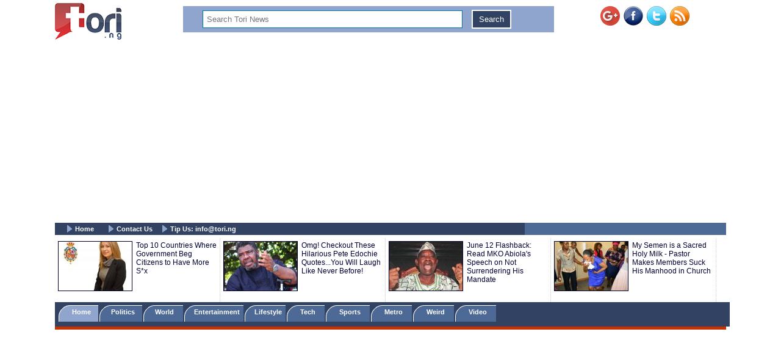

--- FILE ---
content_type: text/html; charset=UTF-8
request_url: https://www.tori.ng/news/221500/how-not-being-a-graduate-affects-me-in-public-actr.html
body_size: 11666
content:
<!DOCTYPE html>
<html lang="en">
<head>
<meta charset="UTF-8">
<meta name="viewport" id="viewport" content="width=device-width, initial-scale=1.0, maximum-scale=1.0, minimum-scale=1.0, user-scalable=no" />
<title>How Not Being A Graduate Affects Me In Public – Actress, Bisola Aiyeola Shares </title>
<meta name="description" content="The multi-talented thespian and singer noted that in gatherings, when people share their school experiences, she feels left out.">
<meta name="keywords" content="Bisola Aiyeola, ">
<meta name="robots" content="index,follow" />
<meta name="copyright" content="Tori.ng" />
<meta name="author" content="Samuel" />
<meta name="language" content="English" />
<link rel="manifest" href="https://www.tori.ng/manifest.json">
<link rel="amphtml" href="https://www.tori.ng/amp/221500/how-not-being-a-graduate-affects-me-in-public-actr.html" >
<link rel="canonical" href="https://www.tori.ng/news/221500/how-not-being-a-graduate-affects-me-in-public-actr.html" />
<link rel="image_src" href="https://www.tori.ng/userfiles/thumb/2022/dec/03/bb/b_221500.jpg" />
<meta name="copyright" content="Tori.ng" />
<meta name="author" content="Samuel" />
<meta name="language" content="English" />
<meta itemprop="name" content="How Not Being A Graduate Affects Me In Public – Actress, Bisola Aiyeola Shares " />
<meta itemprop="description" content="The multi-talented thespian and singer noted that in gatherings, when people share their school experiences, she feels left out." />
<meta itemprop="dateCreated" content="2022-12-03T11:26:14+01:00" />
<meta itemprop="datePublished" content="2022-12-03T11:27:51+01:00" />
<meta itemprop="dateModified" content="2022-12-03T11:27:51+01:00" />
<meta itemprop="image" content="https://www.tori.ng/userfiles/thumb/2022/dec/03/bb/b_221500.jpg"> 
<meta itemprop="thumbnailUrl" content="https://www.tori.ng/userfiles/thumb/2022/dec/03/bb/b_221500.jpg" />
<meta itemprop="url" content='https://www.tori.ng/news/221500/how-not-being-a-graduate-affects-me-in-public-actr.html' />
<meta property="og:title" content="How Not Being A Graduate Affects Me In Public – Actress, Bisola Aiyeola Shares " /> 
<meta property="og:type" content="article" />
<meta property="og:url" content='https://www.tori.ng/news/221500/how-not-being-a-graduate-affects-me-in-public-actr.html' />
<meta property="og:updated_time" content="2022-12-03T11:27:51+01:00">
<meta property="og:image" content="https://www.tori.ng/userfiles/thumb/2022/dec/03/bb/b_221500.jpg" />
<meta property="og:image:width" content="430" />
<meta property="og:image:height" content="564" />
<meta property="og:image:alt" content="How Not Being A Graduate Affects Me In Public – Actress, Bisola Aiyeola Shares " />
<meta property="og:site_name" content="Tori.ng" />
<meta property="og:description" content="The multi-talented thespian and singer noted that in gatherings, when people share their school experiences, she feels left out." /> 
<meta property="article:published_time" content="2022-12-03T11:27:51+01:00" />
<meta property="article:modified_time" content="2022-12-03T11:27:51+01:00" />
<meta property="article:section" content="Nigeria Latest News" />
<meta property="article:author" content="Samuel" />
<meta property="article:publisher" content="Tori.ng" />
<meta property="article:tag" content="Bisola Aiyeola, " />
<meta property="fb:app_id" content="1481110375307208" />
<meta name="twitter:card" content="summary_large_image">
<meta name="twitter:site" content="@Tori_Nigeria">
<meta name="twitter:title" content="How Not Being A Graduate Affects Me In Public – Actress, Bisola Aiyeola Shares ">
<meta name="twitter:description" content="The multi-talented thespian and singer noted that in gatherings, when people share their school experiences, she feels left out.">
<meta name="twitter:creator" content="@Tori_Nigeria">
<meta name="twitter:image" content="https://www.tori.ng/userfiles/thumb/2022/dec/03/bb/b_221500.jpg"> 
<meta name="geo.placename" content="Lagos, Nigeria">
<meta name="geo.position" content="6.4548790;3.4245980">
<meta name="geo.region" content="NG-Lagos">
<meta name="geo.country" content="NG">
<link rel='alternate' type='application/rss+xml' title='Tori News' href='https://www.tori.ng/feed/rss.xml'><script type="application/ld+json">
	  {
     "@context": "http://schema.org",
     "@type": "NewsArticle",
     "mainEntityOfPage":{
       "@type":"WebPage",
       "@id":"https://www.tori.ng/news/221500/how-not-being-a-graduate-affects-me-in-public-actr.html"
     },
     "headline": "How Not Being A Graduate Affects Me In Public – Actress, Bisola Aiyeola Shares ",
	 "description": "The multi-talented thespian and singer noted that in gatherings, when people share their school experiences, she feels left out.",
	  "datePublished": "2022-12-03T11:27:51+01:00",
     "dateModified": "2022-12-03T11:27:51+01:00",
     "image": {
       "@type": "ImageObject",
       "url": "https://www.tori.ng/userfiles/thumb/2022/dec/03/bb/b_221500.jpg",
       "height": 564,
       "width": 430     },
     "author": {
       "@type": "Person",
       "name": "Samuel"
     },
     "publisher": {
       "@type": "Organization",
       "name": "Tori.ng",
       "logo": {
         "@type": "ImageObject",
         "url": "https://www.tori.ng/images/tori_banner_60.png",
         "width": 109,
         "height": 60
       }
     }
    }
</script>
<link rel='Shortcut Icon' href='https://www.tori.ng/favicon.ico' type='image/x-icon'>
	<link type=text/css rel=stylesheet href='https://www.tori.ng/tori_1017b.css'>
	<link type=text/css rel=stylesheet href='https://www.tori.ng/popup.css'>
	<link type=text/css rel=stylesheet href='https://www.tori.ng/rrssb/css/rrssb.css'>
	<script type='text/javascript' src='https://www.tori.ng/testmode/tori_101.js'></script><!-- Google tag (gtag.js) -->
<script async src="https://www.googletagmanager.com/gtag/js?id=G-V76QB4GD8C"></script>
<script>
  window.dataLayer = window.dataLayer || [];
  function gtag(){dataLayer.push(arguments);}
  gtag('js', new Date());

  gtag('config', 'G-V76QB4GD8C');
</script><script async src='//pagead2.googlesyndication.com/pagead/js/adsbygoogle.js'></script>
				<script>
				  (adsbygoogle = window.adsbygoogle || []).push({
					google_ad_client: 'ca-pub-8963620531447391',
					enable_page_level_ads: true
				  });
				</script><script async src="https://pagead2.googlesyndication.com/pagead/js/adsbygoogle.js?client=ca-pub-8963620531447391"
     crossorigin="anonymous"></script></head>
<body bgColor='#ffffff' leftMargin=5 topMargin=0 marginheight='0' marginwidth='0' width='100%'>
<center>
<div align="center"><noscript>
   <div style="position:fixed; top:0px; left:0px; z-index:3000; height:100%; width:100%; background-color:#FFFFFF">
   <div style="font-family: Tahoma; font-size: 14px; background-color:#FFF000">To see this page as it is meant to appear, we ask that you please enable your Javascript!</div></div>
</noscript></div><div class='banner_container'>
				<div class='banner_left'>
					<a href='https://www.tori.ng/'><img src='https://www.tori.ng/images/tori_banner_60.png' width=109 height=60 border=0></a>
				</div>
				<div class='banner_right'>
					<a href='https://plus.google.com/116358984063849684969/' target='_blank' style='text-decoration:none;'><img src='https://ssl.gstatic.com/images/icons/gplus-32.png' alt='' style='border:0;width:32px;height:32px;'/></a>&nbsp;&nbsp;<a href='https://www.facebook.com/torinigeria/' target='_blank'><img src='https://www.tori.ng/images/facebook-new.png' width=32 height=32 border=0 alt='Facebook with torinews'></a>&nbsp;&nbsp;<a href='https://twitter.com/Tori_nigeria' target='_blank'><img src='https://www.tori.ng/images/twitter-new.png' width=32 height=32 border=0 alt='follow hotnigeriannews'></a>&nbsp;&nbsp;<a href='https://www.tori.ng/feed/rss.xml' target='_blank'><img src='https://www.tori.ng/images/rss-new.png' width=32 height=32 border=0 alt='rss feed with hotnigeriannews'></a>
				</div>
				<div class='Banner_middle'>
					<div id="searchbar" style='display:block; width:98%; background: #8fa5cd; text-align: center;'> 
						<form action='https://www.tori.ng/index.php' id='cse-search-box' method='GET'>						
						<div>
						<input type=hidden name='csrf' value='527117693978803218'>
						<input type='text' name='sid' size='15' placeholder="Search Tori News" title='Search Tori News' value='' style='border:1px solid #0076a3; width: 70%; padding: 6px 6px; margin: 6px 6px; box-sizing: border-box;'/> 
						<input type="submit" name='' value='Search' title='Click To Search' style='border:2px solid #fff; background: #314263; color: #ffffff; padding: 6px 10px; margin: 6px 6px;' /> 
						</div> 
						</form> 
					</div>
				</div>
		</div><div class='menu_container'>
			<div class='main_menu'>
				&nbsp;&nbsp;&nbsp;&nbsp; <img src='https://www.tori.ng/images/bullet.gif' width='9' height='12' align='absmiddle'> <a href='https://www.tori.ng/'>Home</a> &nbsp;&nbsp;&nbsp;&nbsp; <img src='https://www.tori.ng/images/bullet.gif' width='9' height='12' align='absmiddle'> <a href='https://www.tori.ng/contact_us.php'>Contact Us</a>&nbsp;&nbsp;&nbsp;&nbsp;<img src='https://www.tori.ng/images/bullet.gif' width='9' height='12' align='absmiddle'> <a href='https://www.tori.ng/#'>Tip Us: <span color='#8fa5cd'><span class="__cf_email__" data-cfemail="0d64636b624d79627f6423636a">[email&#160;protected]</span></span></a>
			</div>
		</div><div class='ad_container2'>
				<div class='hd_container'><div class='hd_col1'><a href='https://www.tori.ng/news/55698/top-10-countries-where-government-beg-citizens-to.html'><img src='https://www.tori.ng/userfiles/thumb/2017/mar/07/hd/h_55698.jpg' width=120 height=80 border=1 /></a></div><div class='hd_col2'><a href='https://www.tori.ng/news/55698/top-10-countries-where-government-beg-citizens-to.html' target='_blank'>Top 10 Countries Where Government Beg Citizens to Have More S*x</a></div><div class='hd_col1'><a href='https://www.tori.ng/news/33459/omg-checkout-these-hilarious-pete-edochie-quotesyo.html'><img src='https://www.tori.ng/userfiles/thumb/2016/jun/24/hd/h_33459.jpg' width=120 height=80 border=1 /></a></div><div class='hd_col2'><a href='https://www.tori.ng/news/33459/omg-checkout-these-hilarious-pete-edochie-quotesyo.html' target='_blank'>Omg! Checkout These Hilarious Pete Edochie Quotes...You Will Laugh Like Never Before!</a></div><div class='hd_col1'><a href='https://www.tori.ng/news/32278/june-12-flashback-read-mko-abiolas-speech-on-not-s.html'><img src='https://www.tori.ng/userfiles/thumb/2016/jun/12/hd/h_32278.jpg' width=120 height=80 border=1 /></a></div><div class='hd_col2'><a href='https://www.tori.ng/news/32278/june-12-flashback-read-mko-abiolas-speech-on-not-s.html' target='_blank'>June 12 Flashback: Read MKO Abiola's Speech on Not Surrendering His Mandate</a></div><div class='hd_col1'><a href='https://www.tori.ng/news/7973/my-semen-is-a-sacred-holy-milk-pastor-makes-member.html'><img src='https://www.tori.ng/userfiles/thumb/2015/sep/02/hd/h_7973.jpg' width=120 height=80 border=1 /></a></div><div class='hd_col2'><a href='https://www.tori.ng/news/7973/my-semen-is-a-sacred-holy-milk-pastor-makes-member.html' target='_blank'>My Semen is a Sacred Holy Milk - Pastor Makes Members Suck His Manhood in Church</a></div></div>
				</div><div class='category_container'>
					<div class='category_menu'>
						<ol id='toc'>
							<li class=current><a href='https://www.tori.ng/'>&nbsp;&nbsp;&nbsp; Home &nbsp;&nbsp;&nbsp;</a></li>
							<li ><a href='https://www.tori.ng/category/politics/'>&nbsp;&nbsp; Politics &nbsp;&nbsp;&nbsp;</a></li>
							<li ><a href='https://www.tori.ng/category/world/'>&nbsp;&nbsp; World &nbsp;&nbsp;&nbsp;&nbsp;</a></li>
							<li ><a href='https://www.tori.ng/category/entertainment/'>&nbsp; Entertainment &nbsp;</a></li>
							<li ><a href='https://www.tori.ng/category/lifestyle/'>&nbsp; Lifestyle &nbsp;</a></li>
							<li ><a href='https://www.tori.ng/category/tech/'>&nbsp;&nbsp;&nbsp; Tech &nbsp;&nbsp;&nbsp;&nbsp;</a></li>
							<li ><a href='https://www.tori.ng/category/sports/'>&nbsp;&nbsp;&nbsp; Sports &nbsp;&nbsp;&nbsp;&nbsp;</a></li>
							<li ><a href='https://www.tori.ng/category/metro/'>&nbsp;&nbsp;&nbsp; Metro &nbsp;&nbsp;&nbsp;&nbsp;</a></li>
							<li ><a href='https://www.tori.ng/category/weird/'>&nbsp;&nbsp;&nbsp; Weird &nbsp;&nbsp;&nbsp;&nbsp;</a></li>
							<li ><a href='https://www.tori.ng/category/video/'>&nbsp;&nbsp;&nbsp; Video &nbsp;&nbsp;&nbsp;&nbsp;</a></li>
						</ol>
					</div>
					<div class='red_line'>
					</div>
			</div><div>
					<br /><script data-cfasync="false" src="/cdn-cgi/scripts/5c5dd728/cloudflare-static/email-decode.min.js"></script><script async src='https://pagead2.googlesyndication.com/pagead/js/adsbygoogle.js'></script>
			<!-- Tori_728_90_2 -->
			<ins class='adsbygoogle'
				 style='display:block'
				 data-ad-client='ca-pub-8963620531447391'
				 data-ad-slot='5174535943'
				 data-ad-format='auto'
				 data-full-width-responsive='true'></ins>
			<script>
				 (adsbygoogle = window.adsbygoogle || []).push({});
			</script> 
			</div><div class="newscontainer">
<!-- Right side bar started -->
		<div class='news_right_col'>
																												
												
						<div class='littleme'>				
						<br /><br />
						<div align='center'>
							<form name='alertform' style='border:1px solid #ccc; background-color: #fff; padding:3px;text-align:center;'>
								<p><strong><font color='ff0000'> Daily News Alert<br />Enter your email below.</font></strong> </p>
								<p><em><font color='#0313fc'><span id='alertloc'> </span></font></em> </p>
								<p><input type='text' style='width:180px' name='email' value='' /> </p>
								<p><button type='button' value='Subscribe' onclick="submitAlert('alertform')">Subscribe</button></p>
							</form>
						</div>
						<br /><hr width='98%' color='#2F4d58' noShade size=2>
						</div>			<div class='case_middle' style='text-align: center;'>
				<script async src="https://pagead2.googlesyndication.com/pagead/js/adsbygoogle.js"></script>
				<!-- Tori_Square_Responsive_2 -->
				<ins class="adsbygoogle"
					 style="display:block"
					 data-ad-client="ca-pub-8963620531447391"
					 data-ad-slot="6672623900"
					 data-ad-format="auto"
					 data-full-width-responsive="true"></ins>
				<script>
					 (adsbygoogle = window.adsbygoogle || []).push({});
				</script>
			</div>				
						<br /><br />			<div class='fet_show'><span>Hot Stories</span></div><div class='fet_show'><div id='amazing'><img src='https://www.tori.ng/userfiles/thumb/2026/jan/25/sm/s_318508.jpg' width=60 height=60 border=1 alt=''></div>
								<a href='https://www.tori.ng/news/318508/why-a-lot-of-women-need-to-live-alone-before-marri.html'>Why A Lot Of Women Need To Live Alone Before Marriage — Nollywood Actress, Teniola Aladese Speaks (Video)</a>
							</div><div class='fet_show'><div id='amazing'><img src='https://www.tori.ng/userfiles/thumb/2026/jan/25/sm/s_318502.jpg' width=60 height=60 border=1 alt=''></div>
								<a href='https://www.tori.ng/news/318502/ishowspeed-snub-we-made-a-mistake-nigerian-streame.html'>iShowSpeed Snub: ‘We Made A Mistake’ – Nigerian Streamer, Peller’s Management Reacts To Backlash (Video)</a>
							</div><div class='fet_show'><div id='amazing'><img src='https://www.tori.ng/userfiles/thumb/2026/jan/25/sm/s_318497.jpeg' width=60 height=60 border=1 alt=''></div>
								<a href='https://www.tori.ng/news/318497/nollywood-actress-funke-akindele-reveals-why-she-l.html'>Nollywood Actress, Funke Akindele Reveals Why She Locked Herself Up In Amen Estate For 3 Years (Video)</a>
							</div><div class='fet_show'><div id='amazing'><img src='https://www.tori.ng/userfiles/thumb/2026/jan/25/sm/s_318491.jpg' width=60 height=60 border=1 alt=''></div>
								<a href='https://www.tori.ng/news/318491/i-was-on-my-way-to-hell-but-jesus-pulled-me-out-po.html'>I Was On My Way To Hell But Jesus Pulled Me Out - Popular Singer, Paul Okoye's Wife, Ivy Ifeoma Says</a>
							</div><div class='fet_show'><div id='amazing'><img src='https://www.tori.ng/userfiles/thumb/2026/jan/25/sm/s_318486.jpeg' width=60 height=60 border=1 alt=''></div>
								<a href='https://www.tori.ng/news/318486/my-parents-arranged-my-marriage-when-i-was-19-vete.html'>My Parents Arranged My Marriage When I Was 19 - Veteran Actress, Patience Ozokwor Reveals</a>
							</div><div class='fet_show'><div id='amazing'><img src='https://www.tori.ng/userfiles/thumb/2026/jan/24/sm/s_318477.jpg' width=60 height=60 border=1 alt=''></div>
								<a href='https://www.tori.ng/news/318477/i-dont-wish-what-i-went-through-on-anybody-nigeria.html'>I Don’t Wish What I Went Through On Anybody – Nigerian Singer, Lyta Opens Up On Personal Struggle (Video)</a>
							</div><div class='fet_show'><div id='amazing'><img src='https://www.tori.ng/userfiles/thumb/2026/jan/24/sm/s_318475.jpg' width=60 height=60 border=1 alt=''></div>
								<a href='https://www.tori.ng/news/318475/peace-has-replaced-chaos-tonto-dikeh-confirms-reco.html'>Peace Has Replaced Chaos – Tonto Dikeh Confirms Reconciliation With Ex-Husband, Churchill After 10 Years Of Public Feud</a>
							</div><div class='fet_show'><div id='amazing'><img src='https://www.tori.ng/userfiles/thumb/2026/jan/24/sm/s_318474.jpg' width=60 height=60 border=1 alt=''></div>
								<a href='https://www.tori.ng/news/318474/nigerian-actress-bimbo-ademoye-in-tears-calls-out.html'>Nigerian Actress, Bimbo Ademoye in Tears, Calls Out Man Who Pirated Her Work and Got Her Movie Demonetized (Video)</a>
							</div><div class='fet_show'><div id='amazing'><img src='https://www.tori.ng/userfiles/thumb/2026/jan/24/sm/s_318472.jpg' width=60 height=60 border=1 alt=''></div>
								<a href='https://www.tori.ng/news/318472/asian-man-narrates-how-police-complaint-unit-helpe.html'>Asian Man Narrates How Police Complaint Unit Helped Recover N150,000 Extorted By Officer In Lagos (Video)</a>
							</div><div class='fet_show'><div id='amazing'><img src='https://www.tori.ng/userfiles/thumb/2026/jan/24/sm/s_318470.jpg' width=60 height=60 border=1 alt=''></div>
								<a href='https://www.tori.ng/news/318470/nigerians-dig-up-throwback-video-of-nyesom-wike-co.html'>Nigerians Dig Up Throwback Video Of Nyesom Wike Condemning The Practice Of Sending Children Abroad To Study Law</a>
							</div><div class='fet_show'><div id='amazing'><img src='https://www.tori.ng/userfiles/thumb/2026/jan/24/sm/s_318464.jpg' width=60 height=60 border=1 alt=''></div>
								<a href='https://www.tori.ng/news/318464/davido-wizkid-burna-boy-are-blocking-other-artists.html'>Davido, Wizkid, Burna Boy Are Blocking Other Artists From Rising In The Industry – Portable Alleges (Video) </a>
							</div><div class='fet_show'><div id='amazing'><img src='https://www.tori.ng/userfiles/thumb/2026/jan/24/sm/s_318459.jpg' width=60 height=60 border=1 alt=''></div>
								<a href='https://www.tori.ng/news/318459/tears-flow-as-late-nigerian-singer-destiny-boy-is.html'>Tears Flow As Late Nigerian Singer, Destiny Boy Is Laid To Rest (Video)</a>
							</div><div class='fet_show'><div id='amazing'><img src='https://www.tori.ng/userfiles/thumb/2026/jan/24/sm/s_318451.jpg' width=60 height=60 border=1 alt=''></div>
								<a href='https://www.tori.ng/news/318451/nigerian-singer-mr-eazi-reacts-to-rumours-of-welco.html'>Nigerian Singer, Mr Eazi Reacts To Rumours Of ‘Welcoming First Child’ With Wife, Temi Otedola </a>
							</div><div class='fet_show'><div id='amazing'><img src='https://www.tori.ng/userfiles/thumb/2026/jan/23/sm/s_318447.jpg' width=60 height=60 border=1 alt=''></div>
								<a href='https://www.tori.ng/news/318447/governor-abba-yusuf-quits-nnpp-as-kano-political-r.html'>Governor Abba Yusuf Quits NNPP As Kano Political Realignment Intensifies</a>
							</div><div class='fet_show'><div id='amazing'><img src='https://www.tori.ng/userfiles/thumb/2026/jan/23/sm/s_318446.jpg' width=60 height=60 border=1 alt=''></div>
								<a href='https://www.tori.ng/news/318446/419-plenty-in-church-bishop-david-oyedepo-recounts.html'>419 Plenty In Church - Bishop David Oyedepo Recounts His Encounter With A Fraudster In Church</a>
							</div><div class='fet_show'><div id='amazing'><img src='https://www.tori.ng/userfiles/thumb/2026/jan/23/sm/s_318440.jpg' width=60 height=60 border=1 alt=''></div>
								<a href='https://www.tori.ng/news/318440/no-surgery-is-small-comedian-oluwadolarzs-babymama.html'>No Surgery Is Small - Comedian Oluwadolarz's Babymama, Ifeluv Says As She Undergoes 'Christian BBL Surgery' (Video)</a>
							</div><div class='fet_show'><div id='amazing'><img src='https://www.tori.ng/userfiles/thumb/2026/jan/23/sm/s_318438.jpg' width=60 height=60 border=1 alt=''></div>
								<a href='https://www.tori.ng/news/318438/national-grid-collapses-for-the-first-time-in-2026.html'>National Grid Collapses For The First Time In 2026</a>
							</div><div class='fet_show'><div id='amazing'><img src='https://www.tori.ng/userfiles/thumb/2026/jan/23/sm/s_318436.jpg' width=60 height=60 border=1 alt=''></div>
								<a href='https://www.tori.ng/news/318436/nigerian-singer-jaywon-issues-warning-to-young-art.html'>Nigerian Singer, Jaywon Issues Warning To Young Artistes With Bigger Streams Who Think They’re Better Than Their Predecessors</a>
							</div><div class='fet_show'><div id='amazing'><img src='https://www.tori.ng/userfiles/thumb/2026/jan/23/sm/s_318434.jpg' width=60 height=60 border=1 alt=''></div>
								<a href='https://www.tori.ng/news/318434/elon-musk-claims-going-to-medical-school-is-now-po.html'>Elon Musk Claims Going To Medical School Is Now Pointless Because Robots Will Replace Human Surgeons By 2030 (Video)</a>
							</div><div class='fet_show'><div id='amazing'><img src='https://www.tori.ng/userfiles/thumb/2026/jan/23/sm/s_318432.jpg' width=60 height=60 border=1 alt=''></div>
								<a href='https://www.tori.ng/news/318432/fubara-impeachment-wikes-camp-jubilates-as-rivers.html'>Fubara Impeachment: Wike’s Camp Jubilates As Rivers Court Declines Injunction Against Chief Judge</a>
							</div>			<div class='fet_show'><span>Recent Stories</span></div><div class='fet_show'><div id='amazing'><img src='https://www.tori.ng/userfiles/thumb/2026/jan/25/sm/s_318508.jpg' width=60 height=60 border=1 alt=''></div>
								<a href='https://www.tori.ng/news/318508/why-a-lot-of-women-need-to-live-alone-before-marri.html'>Why A Lot Of Women Need To Live Alone Before Marriage — Nollywood Actress, Teniola Aladese Speaks (Video)</a>
							</div><div class='fet_show'><div id='amazing'><img src='https://www.tori.ng/userfiles/thumb/2026/jan/25/sm/s_318507.jpg' width=60 height=60 border=1 alt=''></div>
								<a href='https://www.tori.ng/news/318507/nigerian-celebrity-couple-banky-w-and-adesua-share.html'>Nigerian Celebrity Couple, Banky W And Adesua Share Stunning Photos Of Their Son, Hazaiah As He Turns 5</a>
							</div><div class='fet_show'><div id='amazing'><img src='https://www.tori.ng/userfiles/thumb/2026/jan/25/sm/s_318506.jpg' width=60 height=60 border=1 alt=''></div>
								<a href='https://www.tori.ng/news/318506/breaking-police-intercept-explosive-devices-arrest.html'>BREAKING: Police Intercept Explosive Devices, Arrest Driver In Oyo (Photos)</a>
							</div><div class='fet_show'><div id='amazing'><img src='https://www.tori.ng/userfiles/thumb/2026/jan/25/sm/s_318505.jpg' width=60 height=60 border=1 alt=''></div>
								<a href='https://www.tori.ng/news/318505/rivers-crisis-what-rivers-state-governor-fubara-sa.html'>Rivers Crisis: What Rivers State Governor, Fubara Said At RCCG Holy Ghost Rally</a>
							</div><div class='fet_show'><div id='amazing'><img src='https://www.tori.ng/userfiles/thumb/2026/jan/25/sm/s_318504.jpg' width=60 height=60 border=1 alt=''></div>
								<a href='https://www.tori.ng/news/318504/nigerian-singer-tems-reveals-what-inspired-the-son.html'>Nigerian Singer, Tems Reveals What Inspired The Song ‘Big Daddy’</a>
							</div><div class='fet_show'><div id='amazing'><img src='https://www.tori.ng/userfiles/thumb/2026/jan/25/sm/s_318503.jpeg' width=60 height=60 border=1 alt=''></div>
								<a href='https://www.tori.ng/news/318503/lagos-to-recover-unpaid-taxes-through-banks-employ.html'>Lagos To Recover Unpaid Taxes Through Banks, Employers, Business Partners — LIRS </a>
							</div><div class='fet_show'><div id='amazing'><img src='https://www.tori.ng/userfiles/thumb/2026/jan/25/sm/s_318502.jpg' width=60 height=60 border=1 alt=''></div>
								<a href='https://www.tori.ng/news/318502/ishowspeed-snub-we-made-a-mistake-nigerian-streame.html'>iShowSpeed Snub: ‘We Made A Mistake’ – Nigerian Streamer, Peller’s Management Reacts To Backlash (Video)</a>
							</div><div class='fet_show'><div id='amazing'><img src='https://www.tori.ng/userfiles/thumb/2026/jan/25/sm/s_318501.jpg' width=60 height=60 border=1 alt=''></div>
								<a href='https://www.tori.ng/news/318501/suspected-armed-drug-traffickers-attack-customs-pe.html'>Suspected Armed Drug Traffickers Attack Customs Personnel In Ogun</a>
							</div><div class='fet_show'><div id='amazing'><img src='https://www.tori.ng/userfiles/thumb/2026/jan/25/sm/s_318500.jpg' width=60 height=60 border=1 alt=''></div>
								<a href='https://www.tori.ng/news/318500/police-arrest-two-masquerades-for-breach-of-public.html'>Police Arrest Two Masquerades For Breach Of Public Peace In Akwa Ibom (Photo)</a>
							</div><div class='fet_show'><div id='amazing'><img src='https://www.tori.ng/userfiles/thumb/2026/jan/25/sm/s_318499.jpg' width=60 height=60 border=1 alt=''></div>
								<a href='https://www.tori.ng/news/318499/mammoth-crowd-as-supporters-storm-kwankwasos-kano.html'>Mammoth Crowd As Supporters Storm Kwankwaso’s Kano Residence (Photos)</a>
							</div> 		</div>
<!-- Right side bar ended -->
<!-- Left bar started -->
		<div class="news_left_col">
												<div class='mycase_reader'>
						<h1><span class=jobheader_reader>How Not Being A Graduate Affects Me In Public – Actress, Bisola Aiyeola Shares </span></h1><span class='semibio'>Posted by <span class='hotbio'>Samuel</span> on Sat 03rd Dec, 2022 - </span><span class='hotbio'>tori.ng</span><br /><br />
						<div style='font-size:18px; font-weight: bold; line-height: 1.54; text-align: justify;'>The multi-talented thespian and singer noted that in gatherings, when people share their school experiences, she feels left out. <br /><br /></div>
						<div class='mycase4_reader'><p style="text-align: center;">&nbsp;<img src="https://www.tori.ng/userfiles/image/2022/dec/03/bisola%20bbnaija.JPG" alt="Bisola" width="450" height="590" /></p>
<p>Bisola Aiyeola, the popular&nbsp;Nigerian actress and reality TV star, has talked about her lack of university degree.</p>
<p>She&nbsp;stated that she sometimes regrets not having a university degree.</p>
<p>Speaking in an interview with media personality, Chude Jideonwo, Bisola admitted that even though it&rsquo;s almost impossible to believe that she dropped out of university, she still feels like she missed out on a major part of life.</p>
<p>The multi-talented thespian and singer noted that in gatherings, when people share their school experiences, she feels left out.</p>
<p>The mother of one said she feels comfortable talking about it now because God has blessed her.</p>
<p><em>&ldquo;Till date, I still fill funny about not going to school, I feel like I missed out on a major part in life cos sometimes in gatherings when people talk about a school experience, I feel left out.<br />
</em></p>
<p><em>I wish I experienced for myself what it feels like to be in the four walls of the university but I feel good cos I have friends who have 2 or 3 degrees but are feeding today from their talent and skills and not using the degrees to fend for themselves of achieving their dreams.<br />
</em></p>
<p><em>I am okay talking about it now because God has blessed me, I don&rsquo;t dwell on it. I feel blessed for where I am today and if I probably went to school, I will probably not be in the entertainment world today&rdquo;,</em> she said.</p></div>
					</div>						<div style='text-align: center;'>
				<script async src="https://pagead2.googlesyndication.com/pagead/js/adsbygoogle.js"></script>
				<ins class="adsbygoogle"
					 style="display:block; text-align:center;"
					 data-ad-layout="in-article"
					 data-ad-format="fluid"
					 data-ad-client="ca-pub-8963620531447391"
					 data-ad-slot="5888372881"></ins>
				<script>
					 (adsbygoogle = window.adsbygoogle || []).push({});
				</script>
			</div>			<div><br /></div>												 <!-- Buttons start here. Copy this ul to your document. -->
                <ul class='rrssb-buttons clearfix'>
                    <li class='rrssb-facebook'>
                        <!-- Replace with your URL. For best results, make sure you page has the proper FB Open Graph tags in header:
                        https://developers.facebook.com/docs/opengraph/howtos/maximizing-distribution-media-content/ -->
                        <a href='https://www.facebook.com/sharer/sharer.php?u=https://www.tori.ng/news/221500/how-not-being-a-graduate-affects-me-in-public-actr.html' class='popup'>
                            <span class='rrssb-icon'>
                                <svg version='1.1' id='Layer_1' xmlns='https://www.w3.org/2000/svg' xmlns:xlink='https://www.w3.org/1999/xlink' x='0px' y='0px' width='28px' height='28px' viewBox='0 0 28 28' enable-background='new 0 0 28 28' xml:space='preserve'>
                                    <path d='M27.825,4.783c0-2.427-2.182-4.608-4.608-4.608H4.783c-2.422,0-4.608,2.182-4.608,4.608v18.434
                                        c0,2.427,2.181,4.608,4.608,4.608H14V17.379h-3.379v-4.608H14v-1.795c0-3.089,2.335-5.885,5.192-5.885h3.718v4.608h-3.726
                                        c-0.408,0-0.884,0.492-0.884,1.236v1.836h4.609v4.608h-4.609v10.446h4.916c2.422,0,4.608-2.188,4.608-4.608V4.783z'/>
                                </svg>
                            </span>
                            <span class='rrssb-text'>facebook</span>
                        </a>
                    </li>
                    <li class='rrssb-twitter'>
                        <!-- Replace href with your Meta and URL information  -->
                        <a href='https://twitter.com/home?status=https://www.tori.ng/news/221500/how-not-being-a-graduate-affects-me-in-public-actr.html' class='popup'>
                            <span class='rrssb-icon'>
                                <svg version='1.1' id='Layer_1' xmlns='https://www.w3.org/2000/svg' xmlns:xlink='https://www.w3.org/1999/xlink' x='0px' y='0px'
                                     width='28px' height='28px' viewBox='0 0 28 28' enable-background='new 0 0 28 28' xml:space='preserve'>
                                <path d='M24.253,8.756C24.689,17.08,18.297,24.182,9.97,24.62c-3.122,0.162-6.219-0.646-8.861-2.32
                                    c2.703,0.179,5.376-0.648,7.508-2.321c-2.072-0.247-3.818-1.661-4.489-3.638c0.801,0.128,1.62,0.076,2.399-0.155
                                    C4.045,15.72,2.215,13.6,2.115,11.077c0.688,0.275,1.426,0.407,2.168,0.386c-2.135-1.65-2.729-4.621-1.394-6.965
                                    C5.575,7.816,9.54,9.84,13.803,10.071c-0.842-2.739,0.694-5.64,3.434-6.482c2.018-0.623,4.212,0.044,5.546,1.683
                                    c1.186-0.213,2.318-0.662,3.329-1.317c-0.385,1.256-1.247,2.312-2.399,2.942c1.048-0.106,2.069-0.394,3.019-0.851
                                    C26.275,7.229,25.39,8.196,24.253,8.756z'/>
                                </svg>
                           </span>
                            <span class='rrssb-text'>twitter</span>
                        </a>
                    </li>
                    <li class='rrssb-googleplus'>
                        <!-- Replace href with your meta and URL information.  -->
                        <a href='https://plus.google.com/share?url=https://www.tori.ng/news/221500/how-not-being-a-graduate-affects-me-in-public-actr.html' class='popup'>
                            <span class='rrssb-icon'>
                                <svg version='1.1' id='Layer_1' xmlns='https://www.w3.org/2000/svg' xmlns:xlink='https://www.w3.org/1999/xlink' x='0px' y='0px' width='28px' height='28px' viewBox='0 0 28 28' enable-background='new 0 0 28 28' xml:space='preserve'>
                                    <g>
                                        <g>
                                            <path d='M14.703,15.854l-1.219-0.948c-0.372-0.308-0.88-0.715-0.88-1.459c0-0.748,0.508-1.223,0.95-1.663
                                                c1.42-1.119,2.839-2.309,2.839-4.817c0-2.58-1.621-3.937-2.399-4.581h2.097l2.202-1.383h-6.67c-1.83,0-4.467,0.433-6.398,2.027
                                                C3.768,4.287,3.059,6.018,3.059,7.576c0,2.634,2.022,5.328,5.604,5.328c0.339,0,0.71-0.033,1.083-0.068
                                                c-0.167,0.408-0.336,0.748-0.336,1.324c0,1.04,0.551,1.685,1.011,2.297c-1.524,0.104-4.37,0.273-6.467,1.562
                                                c-1.998,1.188-2.605,2.916-2.605,4.137c0,2.512,2.358,4.84,7.289,4.84c5.822,0,8.904-3.223,8.904-6.41
                                                c0.008-2.327-1.359-3.489-2.829-4.731H14.703z M10.269,11.951c-2.912,0-4.231-3.765-4.231-6.037c0-0.884,0.168-1.797,0.744-2.511
                                                c0.543-0.679,1.489-1.12,2.372-1.12c2.807,0,4.256,3.798,4.256,6.242c0,0.612-0.067,1.694-0.845,2.478
                                                c-0.537,0.55-1.438,0.948-2.295,0.951V11.951z M10.302,25.609c-3.621,0-5.957-1.732-5.957-4.142c0-2.408,2.165-3.223,2.911-3.492
                                                c1.421-0.479,3.25-0.545,3.555-0.545c0.338,0,0.52,0,0.766,0.034c2.574,1.838,3.706,2.757,3.706,4.479
                                                c-0.002,2.073-1.736,3.665-4.982,3.649L10.302,25.609z'/>
                                            <polygon points='23.254,11.89 23.254,8.521 21.569,8.521 21.569,11.89 18.202,11.89 18.202,13.604 21.569,13.604 21.569,17.004
                                                23.254,17.004 23.254,13.604 26.653,13.604 26.653,11.89      '/>
                                        </g>
                                    </g>
                                </svg>
                            </span>
                            <span class='rrssb-text'>google+</span>
                        </a>
                    </li>
					 <li class='rrssb-linkedin'>
                        <!-- Replace href with your meta and URL information -->
                        <a href='https://www.linkedin.com/shareArticle?mini=true&amp;url=https://www.tori.ng/news/221500/how-not-being-a-graduate-affects-me-in-public-actr.html' class='popup'>
                            <span class='rrssb-icon'>
                                <svg version='1.1' id='Layer_1' xmlns='https://www.w3.org/2000/svg' xmlns:xlink='https://www.w3.org/1999/xlink' x='0px' y='0px' width='28px' height='28px' viewBox='0 0 28 28' enable-background='new 0 0 28 28' xml:space='preserve'>
                                    <path d='M25.424,15.887v8.447h-4.896v-7.882c0-1.979-0.709-3.331-2.48-3.331c-1.354,0-2.158,0.911-2.514,1.803
                                        c-0.129,0.315-0.162,0.753-0.162,1.194v8.216h-4.899c0,0,0.066-13.349,0-14.731h4.899v2.088c-0.01,0.016-0.023,0.032-0.033,0.048
                                        h0.033V11.69c0.65-1.002,1.812-2.435,4.414-2.435C23.008,9.254,25.424,11.361,25.424,15.887z M5.348,2.501
                                        c-1.676,0-2.772,1.092-2.772,2.539c0,1.421,1.066,2.538,2.717,2.546h0.032c1.709,0,2.771-1.132,2.771-2.546
                                        C8.054,3.593,7.019,2.501,5.343,2.501H5.348z M2.867,24.334h4.897V9.603H2.867V24.334z'/>
                                </svg>
                            </span>
                            <span class='rrssb-text'>linkedin</span>
                        </a>
                    </li>
					<li class='rrssb-email'>

                        <!-- Replace subject with your message using URL Endocding: https://meyerweb.com/eric/tools/dencoder/ -->
                        <a href="/cdn-cgi/l/email-protection#[base64]">
                            <span class='rrssb-icon'>
                                <svg xmlns='https://www.w3.org/2000/svg' xmlns:xlink='https://www.w3.org/1999/xlink' version='1.1' x='0px' y='0px' width='28px' height='28px' viewBox='0 0 28 28' enable-background='new 0 0 28 28' xml:space='preserve'><g><path d='M20.111 26.147c-2.336 1.051-4.361 1.401-7.125 1.401c-6.462 0-12.146-4.633-12.146-12.265 c0-7.94 5.762-14.833 14.561-14.833c6.853 0 11.8 4.7 11.8 11.252c0 5.684-3.194 9.265-7.399 9.3 c-1.829 0-3.153-0.934-3.347-2.997h-0.077c-1.208 1.986-2.96 2.997-5.023 2.997c-2.532 0-4.361-1.868-4.361-5.062 c0-4.749 3.504-9.071 9.111-9.071c1.713 0 3.7 0.4 4.6 0.973l-1.169 7.203c-0.388 2.298-0.116 3.3 1 3.4 c1.673 0 3.773-2.102 3.773-6.58c0-5.061-3.27-8.994-9.303-8.994c-5.957 0-11.175 4.673-11.175 12.1 c0 6.5 4.2 10.2 10 10.201c1.986 0 4.089-0.43 5.646-1.245L20.111 26.147z M16.646 10.1 c-0.311-0.078-0.701-0.155-1.207-0.155c-2.571 0-4.595 2.53-4.595 5.529c0 1.5 0.7 2.4 1.9 2.4 c1.441 0 2.959-1.828 3.311-4.087L16.646 10.068z'/></g></svg>
                            </span>
                            <span class='rrssb-text'>email</span>
                        </a>
                    </li>
                </ul>
                <!-- Buttons end here -->
																<div style="text-align: center;">					
				<div id="jubna0f88a3adb1990036746eb37b27e5fda6"></div>
				<script data-cfasync="false" src="/cdn-cgi/scripts/5c5dd728/cloudflare-static/email-decode.min.js"></script><script type="text/javascript">
				(function(a,b,c,d,e){var g=b.createElement(c);g.type="text/javascript",g.setAttribute("async",true),g.setAttribute("data-cfasyn",false),g.setAttribute("src","https://app.jubnaadserve.com/api/widget/"+e+"?jcv="+d),document.getElementsByTagName("head")[0].appendChild(g)})(window,document,"script",Date.now(),"0f88a3adb1990036746eb37b27e5fda6");
				</script>
			</div>																		<div><br /></div>															<div class='cat_show'><span>Top Stories</span></div><div class='spot_container'><div class='spot_col'><a href='https://www.tori.ng/news/318497/nollywood-actress-funke-akindele-reveals-why-she-l.html'><img src='https://www.tori.ng/userfiles/thumb/2026/jan/25/hd/h_318497.jpeg' width=120 height=80 border=1 /><br /><br />Nollywood Actress, Funke Akindele Reveals Why She Locked Herself Up In Amen Estate For 3 Years (Video)</a></div><div class='spot_col'><a href='https://www.tori.ng/news/318451/nigerian-singer-mr-eazi-reacts-to-rumours-of-welco.html'><img src='https://www.tori.ng/userfiles/thumb/2026/jan/24/hd/h_318451.jpg' width=120 height=80 border=1 /><br /><br />Nigerian Singer, Mr Eazi Reacts To Rumours Of ‘Welcoming First Child’ With Wife, Temi Otedola </a></div><div class='spot_col'><a href='https://www.tori.ng/news/318381/rivers-chief-judge-declines-to-set-up-panel-agains.html'><img src='https://www.tori.ng/userfiles/thumb/2026/jan/22/hd/h_318381.jpg' width=120 height=80 border=1 /><br /><br />Rivers Chief Judge Declines To Set Up Panel Against Governor Fubara, Deputy</a></div><div class='spot_col'><a href='https://www.tori.ng/news/318361/remove-fela-tattoo-from-your-arms-or-you-will-neve.html'><img src='https://www.tori.ng/userfiles/thumb/2026/jan/21/hd/h_318361.jpg' width=120 height=80 border=1 /><br /><br />Remove Fela Tattoo From Your Arms Or You Will Never Do Great Things Again – Seun Kuti Curses Wizkid (Video)</a></div><div class='spot_col'><a href='https://www.tori.ng/news/318337/your-father-is-useless-felas-daughter-motunrayo-bl.html'><img src='https://www.tori.ng/userfiles/thumb/2026/jan/21/hd/h_318337.jpg' width=120 height=80 border=1 /><br /><br />Your Father Is Useless – Fela’s Daughter Motunrayo Blasts Wizkid for Saying He Is Bigger Than Her Father (Video)</a></div></div>									<div><br /><br /></div>						<div class='cat_show'><span>Stories from this Category</span></div><div class='spot_container'><div class='spot_col'><a href='https://www.tori.ng/news/318506/breaking-police-intercept-explosive-devices-arrest.html'><img src='https://www.tori.ng/userfiles/thumb/2026/jan/25/hd/h_318506.jpg' width=120 height=80 border=1 /><br /><br />BREAKING: Police Intercept Explosive Devices, Arrest Driver In Oyo (Photos)</a></div><div class='spot_col'><a href='https://www.tori.ng/news/318503/lagos-to-recover-unpaid-taxes-through-banks-employ.html'><img src='https://www.tori.ng/userfiles/thumb/2026/jan/25/hd/h_318503.jpeg' width=120 height=80 border=1 /><br /><br />Lagos To Recover Unpaid Taxes Through Banks, Employers, Business Partners — LIRS </a></div><div class='spot_col'><a href='https://www.tori.ng/news/318501/suspected-armed-drug-traffickers-attack-customs-pe.html'><img src='https://www.tori.ng/userfiles/thumb/2026/jan/25/hd/h_318501.jpg' width=120 height=80 border=1 /><br /><br />Suspected Armed Drug Traffickers Attack Customs Personnel In Ogun</a></div><div class='spot_col'><a href='https://www.tori.ng/news/318500/police-arrest-two-masquerades-for-breach-of-public.html'><img src='https://www.tori.ng/userfiles/thumb/2026/jan/25/hd/h_318500.jpg' width=120 height=80 border=1 /><br /><br />Police Arrest Two Masquerades For Breach Of Public Peace In Akwa Ibom (Photo)</a></div><div class='spot_col'><a href='https://www.tori.ng/news/318499/mammoth-crowd-as-supporters-storm-kwankwasos-kano.html'><img src='https://www.tori.ng/userfiles/thumb/2026/jan/25/hd/h_318499.jpg' width=120 height=80 border=1 /><br /><br />Mammoth Crowd As Supporters Storm Kwankwaso’s Kano Residence (Photos)</a></div></div>			<div class='cat_show'><span>Recent Stories</span></div><div class='spot_container'><div class='spot_col'><a href='https://www.tori.ng/news/318505/rivers-crisis-what-rivers-state-governor-fubara-sa.html'><img src='https://www.tori.ng/userfiles/thumb/2026/jan/25/hd/h_318505.jpg' width=120 height=80 border=1 /><br /><br />Rivers Crisis: What Rivers State Governor, Fubara Said At RCCG Holy Ghost Rally</a></div><div class='spot_col'><a href='https://www.tori.ng/news/318489/i-was-surprised-olakunle-churchill-hails-tonto-dik.html'><img src='https://www.tori.ng/userfiles/thumb/2026/jan/25/hd/h_318489.jpg' width=120 height=80 border=1 /><br /><br />I Was Surprised - Olakunle Churchill Hails Tonto Dikeh As Their Son Reaches Out To Him For The First Time, Calls Him 'Daddy'</a></div><div class='spot_col'><a href='https://www.tori.ng/news/318484/ndlea-arrests-brazilian-lady-with-n3bn-heroin-in-c.html'><img src='https://www.tori.ng/userfiles/thumb/2026/jan/25/hd/h_318484.jpg' width=120 height=80 border=1 /><br /><br />NDLEA Arrests Brazilian Lady With N3bn Heroin In Coffee Packs At Abuja Airport</a></div><div class='spot_col'><a href='https://www.tori.ng/news/318482/nigerian-tiktoker-peller-vows-never-to-fall-in-lov.html'><img src='https://www.tori.ng/userfiles/thumb/2026/jan/25/hd/h_318482.jpg' width=120 height=80 border=1 /><br /><br />Nigerian TikToker, Peller Vows Never To Fall In Love Again After Breakup With Jarvis</a></div><div class='spot_col'><a href='https://www.tori.ng/news/318480/fela-is-the-only-one-greater-than-me-burna-boy-dec.html'><img src='https://www.tori.ng/userfiles/thumb/2026/jan/25/hd/h_318480.jpg' width=120 height=80 border=1 /><br /><br />Fela Is The Only One Greater Than Me – Burna Boy Declares (Video)</a></div></div>			<div><br /></div>															<!-- Beginning of Comment section -->
															<!-- End of Comment section -->
					</div>
<!-- Left bar ended -->
<!-- Footer bar starts -->
		<div class="footer">
			<div class='footerbox'>
			<br /><a href='https://www.tori.ng'>Home</a> | <a href='https://www.tori.ng/fact/aboutus/' target='_blank'>About Us</a> | <a href='https://www.tori.ng/contact_us.php' target='_blank'>Contact Us</a> | <a href='https://www.tori.ng/fact/disclaimer/' target='_blank'>Disclaimer</a> | <a href='https://www.tori.ng/fact/privacy/' target='_blank'>Privacy Policy</a> | <a href='https://www.tori.ng/fact/tos/' target='_blank'>Terms Of service</a> |  <a href='https://www.tori.ng/fact/advert/' target='_blank'>Advertise With Us</a> | <a href='https://www.facebook.com/torinigeria/' target='_blank'>facebook</a> | <a href='https://twitter.com/Tori_nigeria' target='_blank'>Twitter</a> | <a href='https://plus.google.com/116358984063849684969/' target='_blank'>Google+</a>
			<br /><br />Copyright &copy; 2026. Tori.ng - All rights reserved <br /><br />
		 </div>		</div>
<!-- footer bar ended -->
</div>
<script src='https://ajax.googleapis.com/ajax/libs/jquery/1.10.2/jquery.min.js'></script>
	<script>window.jQuery || document.write('<script src="js/vendor/jquery.1.10.2.min.js"><\/script>')</script>
	<script src='https://www.tori.ng/rrssb/js/rrssb.min.js'></script>
	</center>
		<script type='text/javascript'>if(typeof wabtn4fg==='undefined'){wabtn4fg=1;h=document.head||document.getElementsByTagName('head')[0],s=document.createElement('script');s.type='text/javascript';s.src='https://www.tori.ng/whatsapp-button.js';h.appendChild(s);}</script>
		<script defer src="https://static.cloudflareinsights.com/beacon.min.js/vcd15cbe7772f49c399c6a5babf22c1241717689176015" integrity="sha512-ZpsOmlRQV6y907TI0dKBHq9Md29nnaEIPlkf84rnaERnq6zvWvPUqr2ft8M1aS28oN72PdrCzSjY4U6VaAw1EQ==" data-cf-beacon='{"version":"2024.11.0","token":"b8ef4aa5cfb24c0baa4e2be3357cac2d","r":1,"server_timing":{"name":{"cfCacheStatus":true,"cfEdge":true,"cfExtPri":true,"cfL4":true,"cfOrigin":true,"cfSpeedBrain":true},"location_startswith":null}}' crossorigin="anonymous"></script>
</body>
		</html>

--- FILE ---
content_type: text/html; charset=utf-8
request_url: https://www.google.com/recaptcha/api2/aframe
body_size: 267
content:
<!DOCTYPE HTML><html><head><meta http-equiv="content-type" content="text/html; charset=UTF-8"></head><body><script nonce="dMk1FWE9Bu-H3OBl6ltP1g">/** Anti-fraud and anti-abuse applications only. See google.com/recaptcha */ try{var clients={'sodar':'https://pagead2.googlesyndication.com/pagead/sodar?'};window.addEventListener("message",function(a){try{if(a.source===window.parent){var b=JSON.parse(a.data);var c=clients[b['id']];if(c){var d=document.createElement('img');d.src=c+b['params']+'&rc='+(localStorage.getItem("rc::a")?sessionStorage.getItem("rc::b"):"");window.document.body.appendChild(d);sessionStorage.setItem("rc::e",parseInt(sessionStorage.getItem("rc::e")||0)+1);localStorage.setItem("rc::h",'1769397883732');}}}catch(b){}});window.parent.postMessage("_grecaptcha_ready", "*");}catch(b){}</script></body></html>